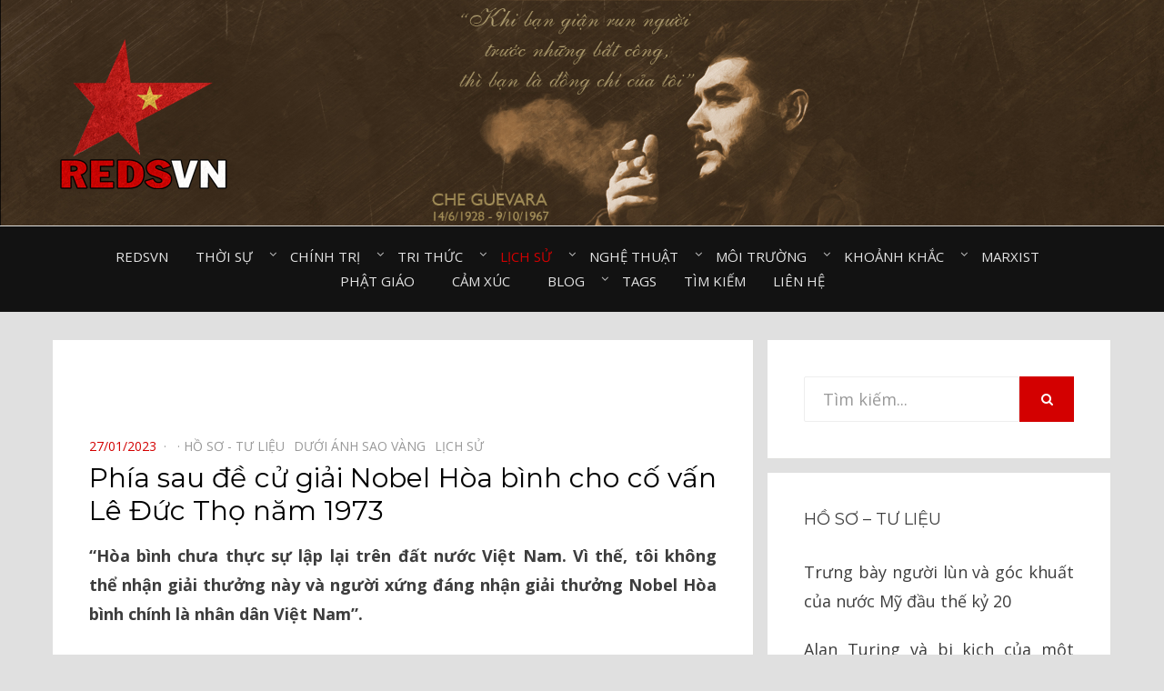

--- FILE ---
content_type: text/html; charset=UTF-8
request_url: http://redsvn.net/phia-sau-de-cu-giai-nobel-hoa-binh-cho-co-van-le-duc-tho-nam-1973/
body_size: 15174
content:
<!DOCTYPE html>
<html lang="en-US" prefix="og: http://ogp.me/ns# fb: http://ogp.me/ns/fb#">
<head>
<meta charset="UTF-8">
<meta name="viewport" content="width=device-width, initial-scale=1.0">
<link rel="profile" href="http://gmpg.org/xfn/11">
<link rel="pingback" href="http://redsvn.net/xmlrpc.php" />

<meta name='robots' content='index, follow, max-image-preview:large, max-snippet:-1, max-video-preview:-1' />
	<style>img:is([sizes="auto" i], [sizes^="auto," i]) { contain-intrinsic-size: 3000px 1500px }</style>
	
	<!-- This site is optimized with the Yoast SEO plugin v24.7 - https://yoast.com/wordpress/plugins/seo/ -->
	<title>Phía sau đề cử giải Nobel Hòa bình cho cố vấn Lê Đức Thọ năm 1973 - Redsvn.net</title>
	<link rel="canonical" href="https://redsvn.net/phia-sau-de-cu-giai-nobel-hoa-binh-cho-co-van-le-duc-tho-nam-1973/" />
	<meta property="og:locale" content="en_US" />
	<meta property="og:type" content="article" />
	<meta property="og:title" content="Phía sau đề cử giải Nobel Hòa bình cho cố vấn Lê Đức Thọ năm 1973 - Redsvn.net" />
	<meta property="og:description" content="“Hòa bình chưa thực sự lập lại trên đất nước Việt Nam. Vì thế, tôi không thể nhận giải thưởng này và người xứng đáng nhận giải thưởng Nobel Hòa bình chính là nhân dân Việt Nam”." />
	<meta property="og:url" content="https://redsvn.net/phia-sau-de-cu-giai-nobel-hoa-binh-cho-co-van-le-duc-tho-nam-1973/" />
	<meta property="og:site_name" content="Redsvn.net" />
	<meta property="article:publisher" content="https://www.facebook.com/Reds.vn" />
	<meta property="article:published_time" content="2023-01-26T23:38:18+00:00" />
	<meta property="og:image" content="http://redsvn.net/wp-content/uploads/2023/01/Le-Duc-Tho.jpg" />
	<meta name="author" content="admin" />
	<meta name="twitter:card" content="summary_large_image" />
	<meta name="twitter:image" content="http://redsvn.net/wp-content/uploads/2023/01/Le-Duc-Tho.jpg" />
	<meta name="twitter:label1" content="Written by" />
	<meta name="twitter:data1" content="admin" />
	<meta name="twitter:label2" content="Est. reading time" />
	<meta name="twitter:data2" content="4 minutes" />
	<script type="application/ld+json" class="yoast-schema-graph">{"@context":"https://schema.org","@graph":[{"@type":"Article","@id":"https://redsvn.net/phia-sau-de-cu-giai-nobel-hoa-binh-cho-co-van-le-duc-tho-nam-1973/#article","isPartOf":{"@id":"https://redsvn.net/phia-sau-de-cu-giai-nobel-hoa-binh-cho-co-van-le-duc-tho-nam-1973/"},"author":{"name":"admin","@id":"http://redsvn.net/#/schema/person/46beac167f1e5fae2b753d98a7d45a02"},"headline":"Phía sau đề cử giải Nobel Hòa bình cho cố vấn Lê Đức Thọ năm 1973","datePublished":"2023-01-26T23:38:18+00:00","mainEntityOfPage":{"@id":"https://redsvn.net/phia-sau-de-cu-giai-nobel-hoa-binh-cho-co-van-le-duc-tho-nam-1973/"},"wordCount":1118,"publisher":{"@id":"http://redsvn.net/#organization"},"image":{"@id":"https://redsvn.net/phia-sau-de-cu-giai-nobel-hoa-binh-cho-co-van-le-duc-tho-nam-1973/#primaryimage"},"thumbnailUrl":"http://redsvn.net/wp-content/uploads/2023/01/Le-Duc-Tho.jpg","keywords":["Hiệp định Paris 1973","Lê Đức Thọ"],"articleSection":["Hồ sơ - Tư liệu⠀","Dưới ánh sao vàng⠀","Lịch sử⠀"],"inLanguage":"en-US"},{"@type":"WebPage","@id":"https://redsvn.net/phia-sau-de-cu-giai-nobel-hoa-binh-cho-co-van-le-duc-tho-nam-1973/","url":"https://redsvn.net/phia-sau-de-cu-giai-nobel-hoa-binh-cho-co-van-le-duc-tho-nam-1973/","name":"Phía sau đề cử giải Nobel Hòa bình cho cố vấn Lê Đức Thọ năm 1973 - Redsvn.net","isPartOf":{"@id":"http://redsvn.net/#website"},"primaryImageOfPage":{"@id":"https://redsvn.net/phia-sau-de-cu-giai-nobel-hoa-binh-cho-co-van-le-duc-tho-nam-1973/#primaryimage"},"image":{"@id":"https://redsvn.net/phia-sau-de-cu-giai-nobel-hoa-binh-cho-co-van-le-duc-tho-nam-1973/#primaryimage"},"thumbnailUrl":"http://redsvn.net/wp-content/uploads/2023/01/Le-Duc-Tho.jpg","datePublished":"2023-01-26T23:38:18+00:00","breadcrumb":{"@id":"https://redsvn.net/phia-sau-de-cu-giai-nobel-hoa-binh-cho-co-van-le-duc-tho-nam-1973/#breadcrumb"},"inLanguage":"en-US","potentialAction":[{"@type":"ReadAction","target":["https://redsvn.net/phia-sau-de-cu-giai-nobel-hoa-binh-cho-co-van-le-duc-tho-nam-1973/"]}]},{"@type":"ImageObject","inLanguage":"en-US","@id":"https://redsvn.net/phia-sau-de-cu-giai-nobel-hoa-binh-cho-co-van-le-duc-tho-nam-1973/#primaryimage","url":"http://redsvn.net/wp-content/uploads/2023/01/Le-Duc-Tho.jpg","contentUrl":"http://redsvn.net/wp-content/uploads/2023/01/Le-Duc-Tho.jpg","caption":"Phía sau đề cử giải Nobel Hòa bình cho cố vấn Lê Đức Thọ năm 1973"},{"@type":"BreadcrumbList","@id":"https://redsvn.net/phia-sau-de-cu-giai-nobel-hoa-binh-cho-co-van-le-duc-tho-nam-1973/#breadcrumb","itemListElement":[{"@type":"ListItem","position":1,"name":"Home","item":"http://redsvn.net/"},{"@type":"ListItem","position":2,"name":"Phía sau đề cử giải Nobel Hòa bình cho cố vấn Lê Đức Thọ năm 1973"}]},{"@type":"WebSite","@id":"http://redsvn.net/#website","url":"http://redsvn.net/","name":"Redsvn.net","description":"Kênh chia sẻ tri thức cộng đồng","publisher":{"@id":"http://redsvn.net/#organization"},"potentialAction":[{"@type":"SearchAction","target":{"@type":"EntryPoint","urlTemplate":"http://redsvn.net/?s={search_term_string}"},"query-input":{"@type":"PropertyValueSpecification","valueRequired":true,"valueName":"search_term_string"}}],"inLanguage":"en-US"},{"@type":"Organization","@id":"http://redsvn.net/#organization","name":"Redsvn.net","url":"http://redsvn.net/","logo":{"@type":"ImageObject","inLanguage":"en-US","@id":"http://redsvn.net/#/schema/logo/image/","url":"http://redsvn.net/wp-content/uploads/2017/10/Redsvn-logo.png","contentUrl":"http://redsvn.net/wp-content/uploads/2017/10/Redsvn-logo.png","width":200,"height":168,"caption":"Redsvn.net"},"image":{"@id":"http://redsvn.net/#/schema/logo/image/"},"sameAs":["https://www.facebook.com/Reds.vn"]},{"@type":"Person","@id":"http://redsvn.net/#/schema/person/46beac167f1e5fae2b753d98a7d45a02","name":"admin"}]}</script>
	<!-- / Yoast SEO plugin. -->


<link rel='dns-prefetch' href='//fonts.googleapis.com' />
<link rel="alternate" type="application/rss+xml" title="Redsvn.net &raquo; Feed" href="http://redsvn.net/feed/" />
<link rel="alternate" type="application/rss+xml" title="Redsvn.net &raquo; Comments Feed" href="http://redsvn.net/comments/feed/" />
<link rel="alternate" type="application/rss+xml" title="Redsvn.net &raquo; Phía sau đề cử giải Nobel Hòa bình cho cố vấn Lê Đức Thọ năm 1973 Comments Feed" href="http://redsvn.net/phia-sau-de-cu-giai-nobel-hoa-binh-cho-co-van-le-duc-tho-nam-1973/feed/" />
<script type="text/javascript">
/* <![CDATA[ */
window._wpemojiSettings = {"baseUrl":"https:\/\/s.w.org\/images\/core\/emoji\/16.0.1\/72x72\/","ext":".png","svgUrl":"https:\/\/s.w.org\/images\/core\/emoji\/16.0.1\/svg\/","svgExt":".svg","source":{"concatemoji":"http:\/\/redsvn.net\/wp-includes\/js\/wp-emoji-release.min.js?ver=6.8.3"}};
/*! This file is auto-generated */
!function(s,n){var o,i,e;function c(e){try{var t={supportTests:e,timestamp:(new Date).valueOf()};sessionStorage.setItem(o,JSON.stringify(t))}catch(e){}}function p(e,t,n){e.clearRect(0,0,e.canvas.width,e.canvas.height),e.fillText(t,0,0);var t=new Uint32Array(e.getImageData(0,0,e.canvas.width,e.canvas.height).data),a=(e.clearRect(0,0,e.canvas.width,e.canvas.height),e.fillText(n,0,0),new Uint32Array(e.getImageData(0,0,e.canvas.width,e.canvas.height).data));return t.every(function(e,t){return e===a[t]})}function u(e,t){e.clearRect(0,0,e.canvas.width,e.canvas.height),e.fillText(t,0,0);for(var n=e.getImageData(16,16,1,1),a=0;a<n.data.length;a++)if(0!==n.data[a])return!1;return!0}function f(e,t,n,a){switch(t){case"flag":return n(e,"\ud83c\udff3\ufe0f\u200d\u26a7\ufe0f","\ud83c\udff3\ufe0f\u200b\u26a7\ufe0f")?!1:!n(e,"\ud83c\udde8\ud83c\uddf6","\ud83c\udde8\u200b\ud83c\uddf6")&&!n(e,"\ud83c\udff4\udb40\udc67\udb40\udc62\udb40\udc65\udb40\udc6e\udb40\udc67\udb40\udc7f","\ud83c\udff4\u200b\udb40\udc67\u200b\udb40\udc62\u200b\udb40\udc65\u200b\udb40\udc6e\u200b\udb40\udc67\u200b\udb40\udc7f");case"emoji":return!a(e,"\ud83e\udedf")}return!1}function g(e,t,n,a){var r="undefined"!=typeof WorkerGlobalScope&&self instanceof WorkerGlobalScope?new OffscreenCanvas(300,150):s.createElement("canvas"),o=r.getContext("2d",{willReadFrequently:!0}),i=(o.textBaseline="top",o.font="600 32px Arial",{});return e.forEach(function(e){i[e]=t(o,e,n,a)}),i}function t(e){var t=s.createElement("script");t.src=e,t.defer=!0,s.head.appendChild(t)}"undefined"!=typeof Promise&&(o="wpEmojiSettingsSupports",i=["flag","emoji"],n.supports={everything:!0,everythingExceptFlag:!0},e=new Promise(function(e){s.addEventListener("DOMContentLoaded",e,{once:!0})}),new Promise(function(t){var n=function(){try{var e=JSON.parse(sessionStorage.getItem(o));if("object"==typeof e&&"number"==typeof e.timestamp&&(new Date).valueOf()<e.timestamp+604800&&"object"==typeof e.supportTests)return e.supportTests}catch(e){}return null}();if(!n){if("undefined"!=typeof Worker&&"undefined"!=typeof OffscreenCanvas&&"undefined"!=typeof URL&&URL.createObjectURL&&"undefined"!=typeof Blob)try{var e="postMessage("+g.toString()+"("+[JSON.stringify(i),f.toString(),p.toString(),u.toString()].join(",")+"));",a=new Blob([e],{type:"text/javascript"}),r=new Worker(URL.createObjectURL(a),{name:"wpTestEmojiSupports"});return void(r.onmessage=function(e){c(n=e.data),r.terminate(),t(n)})}catch(e){}c(n=g(i,f,p,u))}t(n)}).then(function(e){for(var t in e)n.supports[t]=e[t],n.supports.everything=n.supports.everything&&n.supports[t],"flag"!==t&&(n.supports.everythingExceptFlag=n.supports.everythingExceptFlag&&n.supports[t]);n.supports.everythingExceptFlag=n.supports.everythingExceptFlag&&!n.supports.flag,n.DOMReady=!1,n.readyCallback=function(){n.DOMReady=!0}}).then(function(){return e}).then(function(){var e;n.supports.everything||(n.readyCallback(),(e=n.source||{}).concatemoji?t(e.concatemoji):e.wpemoji&&e.twemoji&&(t(e.twemoji),t(e.wpemoji)))}))}((window,document),window._wpemojiSettings);
/* ]]> */
</script>
<style id='wp-emoji-styles-inline-css' type='text/css'>

	img.wp-smiley, img.emoji {
		display: inline !important;
		border: none !important;
		box-shadow: none !important;
		height: 1em !important;
		width: 1em !important;
		margin: 0 0.07em !important;
		vertical-align: -0.1em !important;
		background: none !important;
		padding: 0 !important;
	}
</style>
<link rel='stylesheet' id='wp-block-library-css' href='http://redsvn.net/wp-includes/css/dist/block-library/style.min.css?ver=6.8.3' type='text/css' media='all' />
<style id='classic-theme-styles-inline-css' type='text/css'>
/*! This file is auto-generated */
.wp-block-button__link{color:#fff;background-color:#32373c;border-radius:9999px;box-shadow:none;text-decoration:none;padding:calc(.667em + 2px) calc(1.333em + 2px);font-size:1.125em}.wp-block-file__button{background:#32373c;color:#fff;text-decoration:none}
</style>
<style id='global-styles-inline-css' type='text/css'>
:root{--wp--preset--aspect-ratio--square: 1;--wp--preset--aspect-ratio--4-3: 4/3;--wp--preset--aspect-ratio--3-4: 3/4;--wp--preset--aspect-ratio--3-2: 3/2;--wp--preset--aspect-ratio--2-3: 2/3;--wp--preset--aspect-ratio--16-9: 16/9;--wp--preset--aspect-ratio--9-16: 9/16;--wp--preset--color--black: #000000;--wp--preset--color--cyan-bluish-gray: #abb8c3;--wp--preset--color--white: #ffffff;--wp--preset--color--pale-pink: #f78da7;--wp--preset--color--vivid-red: #cf2e2e;--wp--preset--color--luminous-vivid-orange: #ff6900;--wp--preset--color--luminous-vivid-amber: #fcb900;--wp--preset--color--light-green-cyan: #7bdcb5;--wp--preset--color--vivid-green-cyan: #00d084;--wp--preset--color--pale-cyan-blue: #8ed1fc;--wp--preset--color--vivid-cyan-blue: #0693e3;--wp--preset--color--vivid-purple: #9b51e0;--wp--preset--gradient--vivid-cyan-blue-to-vivid-purple: linear-gradient(135deg,rgba(6,147,227,1) 0%,rgb(155,81,224) 100%);--wp--preset--gradient--light-green-cyan-to-vivid-green-cyan: linear-gradient(135deg,rgb(122,220,180) 0%,rgb(0,208,130) 100%);--wp--preset--gradient--luminous-vivid-amber-to-luminous-vivid-orange: linear-gradient(135deg,rgba(252,185,0,1) 0%,rgba(255,105,0,1) 100%);--wp--preset--gradient--luminous-vivid-orange-to-vivid-red: linear-gradient(135deg,rgba(255,105,0,1) 0%,rgb(207,46,46) 100%);--wp--preset--gradient--very-light-gray-to-cyan-bluish-gray: linear-gradient(135deg,rgb(238,238,238) 0%,rgb(169,184,195) 100%);--wp--preset--gradient--cool-to-warm-spectrum: linear-gradient(135deg,rgb(74,234,220) 0%,rgb(151,120,209) 20%,rgb(207,42,186) 40%,rgb(238,44,130) 60%,rgb(251,105,98) 80%,rgb(254,248,76) 100%);--wp--preset--gradient--blush-light-purple: linear-gradient(135deg,rgb(255,206,236) 0%,rgb(152,150,240) 100%);--wp--preset--gradient--blush-bordeaux: linear-gradient(135deg,rgb(254,205,165) 0%,rgb(254,45,45) 50%,rgb(107,0,62) 100%);--wp--preset--gradient--luminous-dusk: linear-gradient(135deg,rgb(255,203,112) 0%,rgb(199,81,192) 50%,rgb(65,88,208) 100%);--wp--preset--gradient--pale-ocean: linear-gradient(135deg,rgb(255,245,203) 0%,rgb(182,227,212) 50%,rgb(51,167,181) 100%);--wp--preset--gradient--electric-grass: linear-gradient(135deg,rgb(202,248,128) 0%,rgb(113,206,126) 100%);--wp--preset--gradient--midnight: linear-gradient(135deg,rgb(2,3,129) 0%,rgb(40,116,252) 100%);--wp--preset--font-size--small: 13px;--wp--preset--font-size--medium: 20px;--wp--preset--font-size--large: 36px;--wp--preset--font-size--x-large: 42px;--wp--preset--spacing--20: 0.44rem;--wp--preset--spacing--30: 0.67rem;--wp--preset--spacing--40: 1rem;--wp--preset--spacing--50: 1.5rem;--wp--preset--spacing--60: 2.25rem;--wp--preset--spacing--70: 3.38rem;--wp--preset--spacing--80: 5.06rem;--wp--preset--shadow--natural: 6px 6px 9px rgba(0, 0, 0, 0.2);--wp--preset--shadow--deep: 12px 12px 50px rgba(0, 0, 0, 0.4);--wp--preset--shadow--sharp: 6px 6px 0px rgba(0, 0, 0, 0.2);--wp--preset--shadow--outlined: 6px 6px 0px -3px rgba(255, 255, 255, 1), 6px 6px rgba(0, 0, 0, 1);--wp--preset--shadow--crisp: 6px 6px 0px rgba(0, 0, 0, 1);}:where(.is-layout-flex){gap: 0.5em;}:where(.is-layout-grid){gap: 0.5em;}body .is-layout-flex{display: flex;}.is-layout-flex{flex-wrap: wrap;align-items: center;}.is-layout-flex > :is(*, div){margin: 0;}body .is-layout-grid{display: grid;}.is-layout-grid > :is(*, div){margin: 0;}:where(.wp-block-columns.is-layout-flex){gap: 2em;}:where(.wp-block-columns.is-layout-grid){gap: 2em;}:where(.wp-block-post-template.is-layout-flex){gap: 1.25em;}:where(.wp-block-post-template.is-layout-grid){gap: 1.25em;}.has-black-color{color: var(--wp--preset--color--black) !important;}.has-cyan-bluish-gray-color{color: var(--wp--preset--color--cyan-bluish-gray) !important;}.has-white-color{color: var(--wp--preset--color--white) !important;}.has-pale-pink-color{color: var(--wp--preset--color--pale-pink) !important;}.has-vivid-red-color{color: var(--wp--preset--color--vivid-red) !important;}.has-luminous-vivid-orange-color{color: var(--wp--preset--color--luminous-vivid-orange) !important;}.has-luminous-vivid-amber-color{color: var(--wp--preset--color--luminous-vivid-amber) !important;}.has-light-green-cyan-color{color: var(--wp--preset--color--light-green-cyan) !important;}.has-vivid-green-cyan-color{color: var(--wp--preset--color--vivid-green-cyan) !important;}.has-pale-cyan-blue-color{color: var(--wp--preset--color--pale-cyan-blue) !important;}.has-vivid-cyan-blue-color{color: var(--wp--preset--color--vivid-cyan-blue) !important;}.has-vivid-purple-color{color: var(--wp--preset--color--vivid-purple) !important;}.has-black-background-color{background-color: var(--wp--preset--color--black) !important;}.has-cyan-bluish-gray-background-color{background-color: var(--wp--preset--color--cyan-bluish-gray) !important;}.has-white-background-color{background-color: var(--wp--preset--color--white) !important;}.has-pale-pink-background-color{background-color: var(--wp--preset--color--pale-pink) !important;}.has-vivid-red-background-color{background-color: var(--wp--preset--color--vivid-red) !important;}.has-luminous-vivid-orange-background-color{background-color: var(--wp--preset--color--luminous-vivid-orange) !important;}.has-luminous-vivid-amber-background-color{background-color: var(--wp--preset--color--luminous-vivid-amber) !important;}.has-light-green-cyan-background-color{background-color: var(--wp--preset--color--light-green-cyan) !important;}.has-vivid-green-cyan-background-color{background-color: var(--wp--preset--color--vivid-green-cyan) !important;}.has-pale-cyan-blue-background-color{background-color: var(--wp--preset--color--pale-cyan-blue) !important;}.has-vivid-cyan-blue-background-color{background-color: var(--wp--preset--color--vivid-cyan-blue) !important;}.has-vivid-purple-background-color{background-color: var(--wp--preset--color--vivid-purple) !important;}.has-black-border-color{border-color: var(--wp--preset--color--black) !important;}.has-cyan-bluish-gray-border-color{border-color: var(--wp--preset--color--cyan-bluish-gray) !important;}.has-white-border-color{border-color: var(--wp--preset--color--white) !important;}.has-pale-pink-border-color{border-color: var(--wp--preset--color--pale-pink) !important;}.has-vivid-red-border-color{border-color: var(--wp--preset--color--vivid-red) !important;}.has-luminous-vivid-orange-border-color{border-color: var(--wp--preset--color--luminous-vivid-orange) !important;}.has-luminous-vivid-amber-border-color{border-color: var(--wp--preset--color--luminous-vivid-amber) !important;}.has-light-green-cyan-border-color{border-color: var(--wp--preset--color--light-green-cyan) !important;}.has-vivid-green-cyan-border-color{border-color: var(--wp--preset--color--vivid-green-cyan) !important;}.has-pale-cyan-blue-border-color{border-color: var(--wp--preset--color--pale-cyan-blue) !important;}.has-vivid-cyan-blue-border-color{border-color: var(--wp--preset--color--vivid-cyan-blue) !important;}.has-vivid-purple-border-color{border-color: var(--wp--preset--color--vivid-purple) !important;}.has-vivid-cyan-blue-to-vivid-purple-gradient-background{background: var(--wp--preset--gradient--vivid-cyan-blue-to-vivid-purple) !important;}.has-light-green-cyan-to-vivid-green-cyan-gradient-background{background: var(--wp--preset--gradient--light-green-cyan-to-vivid-green-cyan) !important;}.has-luminous-vivid-amber-to-luminous-vivid-orange-gradient-background{background: var(--wp--preset--gradient--luminous-vivid-amber-to-luminous-vivid-orange) !important;}.has-luminous-vivid-orange-to-vivid-red-gradient-background{background: var(--wp--preset--gradient--luminous-vivid-orange-to-vivid-red) !important;}.has-very-light-gray-to-cyan-bluish-gray-gradient-background{background: var(--wp--preset--gradient--very-light-gray-to-cyan-bluish-gray) !important;}.has-cool-to-warm-spectrum-gradient-background{background: var(--wp--preset--gradient--cool-to-warm-spectrum) !important;}.has-blush-light-purple-gradient-background{background: var(--wp--preset--gradient--blush-light-purple) !important;}.has-blush-bordeaux-gradient-background{background: var(--wp--preset--gradient--blush-bordeaux) !important;}.has-luminous-dusk-gradient-background{background: var(--wp--preset--gradient--luminous-dusk) !important;}.has-pale-ocean-gradient-background{background: var(--wp--preset--gradient--pale-ocean) !important;}.has-electric-grass-gradient-background{background: var(--wp--preset--gradient--electric-grass) !important;}.has-midnight-gradient-background{background: var(--wp--preset--gradient--midnight) !important;}.has-small-font-size{font-size: var(--wp--preset--font-size--small) !important;}.has-medium-font-size{font-size: var(--wp--preset--font-size--medium) !important;}.has-large-font-size{font-size: var(--wp--preset--font-size--large) !important;}.has-x-large-font-size{font-size: var(--wp--preset--font-size--x-large) !important;}
:where(.wp-block-post-template.is-layout-flex){gap: 1.25em;}:where(.wp-block-post-template.is-layout-grid){gap: 1.25em;}
:where(.wp-block-columns.is-layout-flex){gap: 2em;}:where(.wp-block-columns.is-layout-grid){gap: 2em;}
:root :where(.wp-block-pullquote){font-size: 1.5em;line-height: 1.6;}
</style>
<link rel='stylesheet' id='dashicons-css' href='http://redsvn.net/wp-includes/css/dashicons.min.css?ver=6.8.3' type='text/css' media='all' />
<link rel='stylesheet' id='post-views-counter-frontend-css' href='http://redsvn.net/wp-content/plugins/post-views-counter/css/frontend.css?ver=1.3.11' type='text/css' media='all' />
<link rel='stylesheet' id='tags-page-css' href='http://redsvn.net/wp-content/plugins/tags-page/css/tags-page.min.css?ver=6.8.3' type='text/css' media='all' />
<link rel='stylesheet' id='bezel-bootstrap-grid-css' href='http://redsvn.net/wp-content/themes/Redsvn/css/bootstrap-grid.css?ver=6.8.3' type='text/css' media='all' />
<link rel='stylesheet' id='font-awesome-css' href='http://redsvn.net/wp-content/themes/Redsvn/css/font-awesome.css?ver=6.8.3' type='text/css' media='all' />
<link rel='stylesheet' id='bezel-fonts-css' href='https://fonts.googleapis.com/css?family=Montserrat%3A400%2C700%7COpen+Sans%3A400%2C400i%2C700%2C700i&#038;subset=latin%2Clatin-ext' type='text/css' media='all' />
<link rel='stylesheet' id='bezel-style-css' href='http://redsvn.net/wp-content/themes/Redsvn/style.css?ver=6.8.3' type='text/css' media='all' />
<script type="text/javascript" src="http://redsvn.net/wp-includes/js/jquery/jquery.min.js?ver=3.7.1" id="jquery-core-js"></script>
<script type="text/javascript" src="http://redsvn.net/wp-includes/js/jquery/jquery-migrate.min.js?ver=3.4.1" id="jquery-migrate-js"></script>
<link rel="https://api.w.org/" href="http://redsvn.net/wp-json/" /><link rel="alternate" title="JSON" type="application/json" href="http://redsvn.net/wp-json/wp/v2/posts/149763" /><link rel="EditURI" type="application/rsd+xml" title="RSD" href="http://redsvn.net/xmlrpc.php?rsd" />
<meta name="generator" content="WordPress 6.8.3" />
<link rel='shortlink' href='http://redsvn.net/?p=149763' />
<link rel="alternate" title="oEmbed (JSON)" type="application/json+oembed" href="http://redsvn.net/wp-json/oembed/1.0/embed?url=http%3A%2F%2Fredsvn.net%2Fphia-sau-de-cu-giai-nobel-hoa-binh-cho-co-van-le-duc-tho-nam-1973%2F" />
<link rel="alternate" title="oEmbed (XML)" type="text/xml+oembed" href="http://redsvn.net/wp-json/oembed/1.0/embed?url=http%3A%2F%2Fredsvn.net%2Fphia-sau-de-cu-giai-nobel-hoa-binh-cho-co-van-le-duc-tho-nam-1973%2F&#038;format=xml" />
<style>
		#category-posts-29-internal ul {padding: 0;}
#category-posts-29-internal .cat-post-item img {max-width: initial; max-height: initial; margin: initial;}
#category-posts-29-internal .cat-post-author {margin-bottom: 0;}
#category-posts-29-internal .cat-post-thumbnail {margin: 5px 10px 5px 0;}
#category-posts-29-internal .cat-post-item:before {content: ""; clear: both;}
#category-posts-29-internal .cat-post-excerpt-more {display: inline-block;}
#category-posts-29-internal .cat-post-item {list-style: none; margin: 3px 0 10px; padding: 3px 0;}
#category-posts-29-internal .cat-post-current .cat-post-title {font-weight: bold; text-transform: uppercase;}
#category-posts-29-internal [class*=cat-post-tax] {font-size: 0.85em;}
#category-posts-29-internal [class*=cat-post-tax] * {display:inline-block;}
#category-posts-29-internal .cat-post-item:after {content: ""; display: table;	clear: both;}
#category-posts-29-internal .cat-post-item .cat-post-title {overflow: hidden;text-overflow: ellipsis;white-space: initial;display: -webkit-box;-webkit-line-clamp: 2;-webkit-box-orient: vertical;padding-bottom: 0 !important;}
#category-posts-29-internal .cat-post-item:after {content: ""; display: table;	clear: both;}
#category-posts-29-internal .cat-post-thumbnail {display:block; float:left; margin:5px 10px 5px 0;}
#category-posts-29-internal .cat-post-crop {overflow:hidden;display:block;}
#category-posts-29-internal p {margin:5px 0 0 0}
#category-posts-29-internal li > div {margin:5px 0 0 0; clear:both;}
#category-posts-29-internal .dashicons {vertical-align:middle;}
#category-posts-30-internal ul {padding: 0;}
#category-posts-30-internal .cat-post-item img {max-width: initial; max-height: initial; margin: initial;}
#category-posts-30-internal .cat-post-author {margin-bottom: 0;}
#category-posts-30-internal .cat-post-thumbnail {margin: 5px 10px 5px 0;}
#category-posts-30-internal .cat-post-item:before {content: ""; clear: both;}
#category-posts-30-internal .cat-post-excerpt-more {display: inline-block;}
#category-posts-30-internal .cat-post-item {list-style: none; margin: 3px 0 10px; padding: 3px 0;}
#category-posts-30-internal .cat-post-current .cat-post-title {font-weight: bold; text-transform: uppercase;}
#category-posts-30-internal [class*=cat-post-tax] {font-size: 0.85em;}
#category-posts-30-internal [class*=cat-post-tax] * {display:inline-block;}
#category-posts-30-internal .cat-post-item:after {content: ""; display: table;	clear: both;}
#category-posts-30-internal .cat-post-item .cat-post-title {overflow: hidden;text-overflow: ellipsis;white-space: initial;display: -webkit-box;-webkit-line-clamp: 2;-webkit-box-orient: vertical;padding-bottom: 0 !important;}
#category-posts-30-internal .cat-post-item:after {content: ""; display: table;	clear: both;}
#category-posts-30-internal .cat-post-thumbnail {display:block; float:left; margin:5px 10px 5px 0;}
#category-posts-30-internal .cat-post-crop {overflow:hidden;display:block;}
#category-posts-30-internal p {margin:5px 0 0 0}
#category-posts-30-internal li > div {margin:5px 0 0 0; clear:both;}
#category-posts-30-internal .dashicons {vertical-align:middle;}
#category-posts-31-internal ul {padding: 0;}
#category-posts-31-internal .cat-post-item img {max-width: initial; max-height: initial; margin: initial;}
#category-posts-31-internal .cat-post-author {margin-bottom: 0;}
#category-posts-31-internal .cat-post-thumbnail {margin: 5px 10px 5px 0;}
#category-posts-31-internal .cat-post-item:before {content: ""; clear: both;}
#category-posts-31-internal .cat-post-excerpt-more {display: inline-block;}
#category-posts-31-internal .cat-post-item {list-style: none; margin: 3px 0 10px; padding: 3px 0;}
#category-posts-31-internal .cat-post-current .cat-post-title {font-weight: bold; text-transform: uppercase;}
#category-posts-31-internal [class*=cat-post-tax] {font-size: 0.85em;}
#category-posts-31-internal [class*=cat-post-tax] * {display:inline-block;}
#category-posts-31-internal .cat-post-item:after {content: ""; display: table;	clear: both;}
#category-posts-31-internal .cat-post-item .cat-post-title {overflow: hidden;text-overflow: ellipsis;white-space: initial;display: -webkit-box;-webkit-line-clamp: 2;-webkit-box-orient: vertical;padding-bottom: 0 !important;}
#category-posts-31-internal .cat-post-item:after {content: ""; display: table;	clear: both;}
#category-posts-31-internal .cat-post-thumbnail {display:block; float:left; margin:5px 10px 5px 0;}
#category-posts-31-internal .cat-post-crop {overflow:hidden;display:block;}
#category-posts-31-internal p {margin:5px 0 0 0}
#category-posts-31-internal li > div {margin:5px 0 0 0; clear:both;}
#category-posts-31-internal .dashicons {vertical-align:middle;}
#category-posts-32-internal ul {padding: 0;}
#category-posts-32-internal .cat-post-item img {max-width: initial; max-height: initial; margin: initial;}
#category-posts-32-internal .cat-post-author {margin-bottom: 0;}
#category-posts-32-internal .cat-post-thumbnail {margin: 5px 10px 5px 0;}
#category-posts-32-internal .cat-post-item:before {content: ""; clear: both;}
#category-posts-32-internal .cat-post-excerpt-more {display: inline-block;}
#category-posts-32-internal .cat-post-item {list-style: none; margin: 3px 0 10px; padding: 3px 0;}
#category-posts-32-internal .cat-post-current .cat-post-title {font-weight: bold; text-transform: uppercase;}
#category-posts-32-internal [class*=cat-post-tax] {font-size: 0.85em;}
#category-posts-32-internal [class*=cat-post-tax] * {display:inline-block;}
#category-posts-32-internal .cat-post-item:after {content: ""; display: table;	clear: both;}
#category-posts-32-internal .cat-post-item .cat-post-title {overflow: hidden;text-overflow: ellipsis;white-space: initial;display: -webkit-box;-webkit-line-clamp: 2;-webkit-box-orient: vertical;padding-bottom: 0 !important;}
#category-posts-32-internal .cat-post-item:after {content: ""; display: table;	clear: both;}
#category-posts-32-internal .cat-post-thumbnail {display:block; float:left; margin:5px 10px 5px 0;}
#category-posts-32-internal .cat-post-crop {overflow:hidden;display:block;}
#category-posts-32-internal p {margin:5px 0 0 0}
#category-posts-32-internal li > div {margin:5px 0 0 0; clear:both;}
#category-posts-32-internal .dashicons {vertical-align:middle;}
#category-posts-33-internal ul {padding: 0;}
#category-posts-33-internal .cat-post-item img {max-width: initial; max-height: initial; margin: initial;}
#category-posts-33-internal .cat-post-author {margin-bottom: 0;}
#category-posts-33-internal .cat-post-thumbnail {margin: 5px 10px 5px 0;}
#category-posts-33-internal .cat-post-item:before {content: ""; clear: both;}
#category-posts-33-internal .cat-post-excerpt-more {display: inline-block;}
#category-posts-33-internal .cat-post-item {list-style: none; margin: 3px 0 10px; padding: 3px 0;}
#category-posts-33-internal .cat-post-current .cat-post-title {font-weight: bold; text-transform: uppercase;}
#category-posts-33-internal [class*=cat-post-tax] {font-size: 0.85em;}
#category-posts-33-internal [class*=cat-post-tax] * {display:inline-block;}
#category-posts-33-internal .cat-post-item:after {content: ""; display: table;	clear: both;}
#category-posts-33-internal .cat-post-item .cat-post-title {overflow: hidden;text-overflow: ellipsis;white-space: initial;display: -webkit-box;-webkit-line-clamp: 2;-webkit-box-orient: vertical;padding-bottom: 0 !important;}
#category-posts-33-internal .cat-post-item:after {content: ""; display: table;	clear: both;}
#category-posts-33-internal .cat-post-thumbnail {display:block; float:left; margin:5px 10px 5px 0;}
#category-posts-33-internal .cat-post-crop {overflow:hidden;display:block;}
#category-posts-33-internal p {margin:5px 0 0 0}
#category-posts-33-internal li > div {margin:5px 0 0 0; clear:both;}
#category-posts-33-internal .dashicons {vertical-align:middle;}
</style>
		<!-- Global Site Tag (gtag.js) - Google Analytics -->
<script async src="https://www.googletagmanager.com/gtag/js?id=UA-105725201-1"></script>
<script>
  window.dataLayer = window.dataLayer || [];
  function gtag(){dataLayer.push(arguments)};
  gtag('js', new Date());

  gtag('config', 'UA-105725201-1');
</script><link rel="preconnect" href="https://cdnjs.cloudflare.com">
		<style type="text/css">
		.site-header {
			background-image: url(http://redsvn.net/wp-content/uploads/2024/06/Che-Guevara3.jpg);
			background-repeat: no-repeat;
			background-position: top center;
			-webkit-background-size: cover;
			   -moz-background-size: cover;
			     -o-background-size: cover;
			        background-size: cover;
		}
	</style>
	
		<style type="text/css">
			.site-title,
		.site-description {
			clip: rect(1px, 1px, 1px, 1px);
			position: absolute;
		}
		</style>


		<style>
			#wp-admin-bar-pvc-post-views .pvc-graph-container { padding-top: 6px; padding-bottom: 6px; position: relative; display: block; height: 100%; box-sizing: border-box; }
			#wp-admin-bar-pvc-post-views .pvc-line-graph {
				display: inline-block;
				width: 1px;
				margin-right: 1px;
				background-color: #ccc;
				vertical-align: baseline;
			}
			#wp-admin-bar-pvc-post-views .pvc-line-graph:hover { background-color: #eee; }
			#wp-admin-bar-pvc-post-views .pvc-line-graph-0 { height: 1% }
			#wp-admin-bar-pvc-post-views .pvc-line-graph-1 { height: 5% }
			#wp-admin-bar-pvc-post-views .pvc-line-graph-2 { height: 10% }
			#wp-admin-bar-pvc-post-views .pvc-line-graph-3 { height: 15% }
			#wp-admin-bar-pvc-post-views .pvc-line-graph-4 { height: 20% }
			#wp-admin-bar-pvc-post-views .pvc-line-graph-5 { height: 25% }
			#wp-admin-bar-pvc-post-views .pvc-line-graph-6 { height: 30% }
			#wp-admin-bar-pvc-post-views .pvc-line-graph-7 { height: 35% }
			#wp-admin-bar-pvc-post-views .pvc-line-graph-8 { height: 40% }
			#wp-admin-bar-pvc-post-views .pvc-line-graph-9 { height: 45% }
			#wp-admin-bar-pvc-post-views .pvc-line-graph-10 { height: 50% }
			#wp-admin-bar-pvc-post-views .pvc-line-graph-11 { height: 55% }
			#wp-admin-bar-pvc-post-views .pvc-line-graph-12 { height: 60% }
			#wp-admin-bar-pvc-post-views .pvc-line-graph-13 { height: 65% }
			#wp-admin-bar-pvc-post-views .pvc-line-graph-14 { height: 70% }
			#wp-admin-bar-pvc-post-views .pvc-line-graph-15 { height: 75% }
			#wp-admin-bar-pvc-post-views .pvc-line-graph-16 { height: 80% }
			#wp-admin-bar-pvc-post-views .pvc-line-graph-17 { height: 85% }
			#wp-admin-bar-pvc-post-views .pvc-line-graph-18 { height: 90% }
			#wp-admin-bar-pvc-post-views .pvc-line-graph-19 { height: 95% }
			#wp-admin-bar-pvc-post-views .pvc-line-graph-20 { height: 100% }
		</style><link rel="icon" href="http://redsvn.net/wp-content/uploads/2022/02/Redsvn-favicon.jpg" sizes="32x32" />
<link rel="icon" href="http://redsvn.net/wp-content/uploads/2022/02/Redsvn-favicon.jpg" sizes="192x192" />
<link rel="apple-touch-icon" href="http://redsvn.net/wp-content/uploads/2022/02/Redsvn-favicon.jpg" />
<meta name="msapplication-TileImage" content="http://redsvn.net/wp-content/uploads/2022/02/Redsvn-favicon.jpg" />

<!-- START - Open Graph and Twitter Card Tags 3.1.2 -->
 <!-- Facebook Open Graph -->
  <meta property="og:title" content="Phía sau đề cử giải Nobel Hòa bình cho cố vấn Lê Đức Thọ năm 1973 - Redsvn.net"/>
  <meta property="og:url" content="https://redsvn.net/phia-sau-de-cu-giai-nobel-hoa-binh-cho-co-van-le-duc-tho-nam-1973/"/>
  <meta property="og:description" content="“Hòa bình chưa thực sự lập lại trên đất nước Việt Nam. Vì thế, tôi không thể nhận giải thưởng này và người xứng đáng nhận giải thưởng Nobel Hòa bình chính là nhân dân Việt Nam”."/>
  <meta property="og:image" content="http://redsvn.net/wp-content/uploads/2023/01/Le-Duc-Tho.jpg"/>
  <meta property="og:image:url" content="http://redsvn.net/wp-content/uploads/2023/01/Le-Duc-Tho.jpg"/>
 <!-- Google+ / Schema.org -->
  <meta itemprop="name" content="Phía sau đề cử giải Nobel Hòa bình cho cố vấn Lê Đức Thọ năm 1973 - Redsvn.net"/>
  <meta itemprop="headline" content="Phía sau đề cử giải Nobel Hòa bình cho cố vấn Lê Đức Thọ năm 1973 - Redsvn.net"/>
  <meta itemprop="description" content="“Hòa bình chưa thực sự lập lại trên đất nước Việt Nam. Vì thế, tôi không thể nhận giải thưởng này và người xứng đáng nhận giải thưởng Nobel Hòa bình chính là nhân dân Việt Nam”."/>
  <meta itemprop="image" content="http://redsvn.net/wp-content/uploads/2023/01/Le-Duc-Tho.jpg"/>
  <meta itemprop="datePublished" content="2023-01-27"/>
  <meta itemprop="dateModified" content="2023-01-26T21:28:53+07:00" />
  <meta itemprop="author" content="admin"/>
  <!--<meta itemprop="publisher" content="Redsvn.net"/>--> <!-- To solve: The attribute publisher.itemtype has an invalid value -->
 <!-- Twitter Cards -->
  <meta name="twitter:title" content="Phía sau đề cử giải Nobel Hòa bình cho cố vấn Lê Đức Thọ năm 1973 - Redsvn.net"/>
  <meta name="twitter:url" content="https://redsvn.net/phia-sau-de-cu-giai-nobel-hoa-binh-cho-co-van-le-duc-tho-nam-1973/"/>
  <meta name="twitter:description" content="“Hòa bình chưa thực sự lập lại trên đất nước Việt Nam. Vì thế, tôi không thể nhận giải thưởng này và người xứng đáng nhận giải thưởng Nobel Hòa bình chính là nhân dân Việt Nam”."/>
  <meta name="twitter:image" content="http://redsvn.net/wp-content/uploads/2023/01/Le-Duc-Tho.jpg"/>
  <meta name="twitter:card" content="summary_large_image"/>
 <!-- SEO -->
 <!-- Misc. tags -->
 <!-- is_singular | yoast_seo -->
<!-- END - Open Graph and Twitter Card Tags 3.1.2 -->
	
<script async src="https://pagead2.googlesyndication.com/pagead/js/adsbygoogle.js?client=ca-pub-6261406515170411"
     crossorigin="anonymous"></script>
</head>
<body class="wp-singular post-template-default single single-post postid-149763 single-format-standard wp-custom-logo wp-theme-Redsvn has-custom-header has-right-sidebar">
<div id="page" class="site-wrapper site">

	<header id="masthead" class="site-header">
		<div class="container">
			<div class="row">
				<div class="col-xxl-12">

					<div class="site-header-inside">

						<div class="site-branding-wrapper">
							<div class="site-logo-wrapper"><a href="http://redsvn.net/" class="custom-logo-link" rel="home"><img width="200" height="168" src="http://redsvn.net/wp-content/uploads/2017/10/Redsvn-logo.png" class="custom-logo" alt="Redsvn.net" decoding="async" /></a></div>
							<div class="site-branding">
								<input type="hidden" name="site_title" value="" />
																<h3 class="site-description">Kênh chia sẻ tri thức cộng đồng</h3>
															</div>
						</div><!-- .site-branding-wrapper -->

						<div class="toggle-menu-wrapper">
							<a href="#main-navigation-responsive" title="Menu" class="toggle-menu-control">
								<span class="screen-reader-text">Menu</span>
							</a>
						</div>

					</div><!-- .site-header-inside -->

				</div><!-- .col-xxl-12 -->
			</div><!-- .row -->
		</div><!-- .container -->
	</header><!-- #masthead -->

	<nav id="site-navigation" class="main-navigation">
		<div class="container">
			<div class="row">
				<div class="col-xxl-12">

					<div class="main-navigation-inside">

						<a class="skip-link screen-reader-text" href="#content">Skip to content</a>

						<div class="site-primary-menu"><ul id="menu-primary-menu" class="primary-menu sf-menu"><li id="menu-item-447" class="menu-item menu-item-type-custom menu-item-object-custom menu-item-home menu-item-447"><a href="http://redsvn.net">Redsvn</a></li>
<li id="menu-item-388" class="menu-item menu-item-type-taxonomy menu-item-object-category menu-item-has-children menu-item-388"><a href="http://redsvn.net/category/thoi-su/">Thời sự⠀</a>
<ul class="sub-menu">
	<li id="menu-item-398" class="menu-item menu-item-type-taxonomy menu-item-object-category menu-item-398"><a href="http://redsvn.net/category/thoi-su/thoi-su-viet-nam/">Thời sự Việt Nam⠀</a></li>
	<li id="menu-item-397" class="menu-item menu-item-type-taxonomy menu-item-object-category menu-item-397"><a href="http://redsvn.net/category/thoi-su/thoi-su-quoc-te/">Thời sự quốc tế⠀</a></li>
	<li id="menu-item-399" class="menu-item menu-item-type-taxonomy menu-item-object-category menu-item-399"><a href="http://redsvn.net/category/thoi-su/tinh-hinh-bien-dao/">Tình hình biển đảo⠀</a></li>
	<li id="menu-item-395" class="menu-item menu-item-type-taxonomy menu-item-object-category menu-item-395"><a href="http://redsvn.net/category/thoi-su/mang-truyen-thong/">Mạng &#8211; Truyền thông</a></li>
	<li id="menu-item-396" class="menu-item menu-item-type-taxonomy menu-item-object-category menu-item-396"><a href="http://redsvn.net/category/thoi-su/quan-su/">Quân sự⠀</a></li>
</ul>
</li>
<li id="menu-item-400" class="menu-item menu-item-type-taxonomy menu-item-object-category menu-item-has-children menu-item-400"><a href="http://redsvn.net/category/chinh-tri/">Chính trị⠀</a>
<ul class="sub-menu">
	<li id="menu-item-403" class="menu-item menu-item-type-taxonomy menu-item-object-category menu-item-403"><a href="http://redsvn.net/category/chinh-tri/dan-chu-phap-quyen/">Dân chủ &#8211; Pháp quyền⠀</a></li>
	<li id="menu-item-402" class="menu-item menu-item-type-taxonomy menu-item-object-category menu-item-402"><a href="http://redsvn.net/category/chinh-tri/chu-quyen-viet-nam/">Chủ quyền Việt Nam⠀</a></li>
	<li id="menu-item-404" class="menu-item menu-item-type-taxonomy menu-item-object-category menu-item-404"><a href="http://redsvn.net/category/chinh-tri/dia-chinh-tri/">Địa chính trị⠀</a></li>
	<li id="menu-item-401" class="menu-item menu-item-type-taxonomy menu-item-object-category menu-item-401"><a href="http://redsvn.net/category/chinh-tri/an-ninh-chinh-tri/">An ninh chính trị⠀</a></li>
	<li id="menu-item-405" class="menu-item menu-item-type-taxonomy menu-item-object-category menu-item-405"><a href="http://redsvn.net/category/chinh-tri/hinh-thai-kinh-te-xa-hoi/">Hình thái kinh tế &#8211; xã hội⠀</a></li>
</ul>
</li>
<li id="menu-item-406" class="menu-item menu-item-type-taxonomy menu-item-object-category menu-item-has-children menu-item-406"><a href="http://redsvn.net/category/tri-thuc/">Tri thức⠀</a>
<ul class="sub-menu">
	<li id="menu-item-411" class="menu-item menu-item-type-taxonomy menu-item-object-category menu-item-411"><a href="http://redsvn.net/category/tri-thuc/van-hoa-giao-duc/">Văn hóa &#8211; Giáo dục⠀</a></li>
	<li id="menu-item-410" class="menu-item menu-item-type-taxonomy menu-item-object-category menu-item-410"><a href="http://redsvn.net/category/tri-thuc/triet-hoc-tu-tuong/">Triết học &#8211; Tư tưởng⠀</a></li>
	<li id="menu-item-408" class="menu-item menu-item-type-taxonomy menu-item-object-category menu-item-408"><a href="http://redsvn.net/category/tri-thuc/tam-ly-xa-hoi/">Tâm lý &#8211; Xã hội⠀</a></li>
	<li id="menu-item-407" class="menu-item menu-item-type-taxonomy menu-item-object-category menu-item-407"><a href="http://redsvn.net/category/tri-thuc/kinh-te-thi-truong/">Kinh tế &#8211; Thị trường⠀</a></li>
	<li id="menu-item-409" class="menu-item menu-item-type-taxonomy menu-item-object-category menu-item-409"><a href="http://redsvn.net/category/tri-thuc/ton-giao-tam-linh/">Tôn giáo &#8211; Tâm linh⠀</a></li>
</ul>
</li>
<li id="menu-item-412" class="menu-item menu-item-type-taxonomy menu-item-object-category current-post-ancestor current-menu-parent current-post-parent menu-item-has-children menu-item-412"><a href="http://redsvn.net/category/lich-su/">Lịch sử⠀</a>
<ul class="sub-menu">
	<li id="menu-item-417" class="menu-item menu-item-type-taxonomy menu-item-object-category current-post-ancestor current-menu-parent current-post-parent menu-item-417"><a href="http://redsvn.net/category/lich-su/ho-so-tu-lieu/">Hồ sơ &#8211; Tư liệu⠀</a></li>
	<li id="menu-item-413" class="menu-item menu-item-type-taxonomy menu-item-object-category menu-item-413"><a href="http://redsvn.net/category/lich-su/am-vang-su-viet/">Âm vang sử Việt⠀</a></li>
	<li id="menu-item-415" class="menu-item menu-item-type-taxonomy menu-item-object-category current-post-ancestor current-menu-parent current-post-parent menu-item-415"><a href="http://redsvn.net/category/lich-su/duoi-sanh-sao-vang/">Dưới ánh sao vàng⠀</a></li>
	<li id="menu-item-414" class="menu-item menu-item-type-taxonomy menu-item-object-category menu-item-414"><a href="http://redsvn.net/category/lich-su/bien-dao-viet-nam/">Biển đảo Việt Nam⠀</a></li>
	<li id="menu-item-416" class="menu-item menu-item-type-taxonomy menu-item-object-category menu-item-416"><a href="http://redsvn.net/category/lich-su/giai-phong-con-nguoi/">Giải phóng con người⠀</a></li>
</ul>
</li>
<li id="menu-item-419" class="menu-item menu-item-type-taxonomy menu-item-object-category menu-item-has-children menu-item-419"><a href="http://redsvn.net/category/nghe-thuat/">Nghệ thuật⠀</a>
<ul class="sub-menu">
	<li id="menu-item-423" class="menu-item menu-item-type-taxonomy menu-item-object-category menu-item-423"><a href="http://redsvn.net/category/nghe-thuat/toan-canh/">Toàn cảnh⠀</a></li>
	<li id="menu-item-420" class="menu-item menu-item-type-taxonomy menu-item-object-category menu-item-420"><a href="http://redsvn.net/category/nghe-thuat/am-nhac/">Âm nhạc⠀</a></li>
	<li id="menu-item-418" class="menu-item menu-item-type-taxonomy menu-item-object-category menu-item-418"><a href="http://redsvn.net/category/nghe-thuat/van-hoc/">Văn học⠀</a></li>
	<li id="menu-item-421" class="menu-item menu-item-type-taxonomy menu-item-object-category menu-item-421"><a href="http://redsvn.net/category/nghe-thuat/my-thuat-tao-hinh/">Mỹ thuật &#8211; Tạo hình⠀</a></li>
	<li id="menu-item-422" class="menu-item menu-item-type-taxonomy menu-item-object-category menu-item-422"><a href="http://redsvn.net/category/nghe-thuat/san-khau-dien-anh/">Sân khấu &#8211; Điện ảnh⠀</a></li>
</ul>
</li>
<li id="menu-item-424" class="menu-item menu-item-type-taxonomy menu-item-object-category menu-item-has-children menu-item-424"><a href="http://redsvn.net/category/moi-truong/">Môi trường⠀</a>
<ul class="sub-menu">
	<li id="menu-item-427" class="menu-item menu-item-type-taxonomy menu-item-object-category menu-item-427"><a href="http://redsvn.net/category/moi-truong/buc-tranh-moi-truong/">Bức tranh môi trường⠀</a></li>
	<li id="menu-item-428" class="menu-item menu-item-type-taxonomy menu-item-object-category menu-item-428"><a href="http://redsvn.net/category/moi-truong/phat-trien-ben-vung/">Phát triển bền vững⠀</a></li>
	<li id="menu-item-425" class="menu-item menu-item-type-taxonomy menu-item-object-category menu-item-425"><a href="http://redsvn.net/category/moi-truong/bao-ton/">Bảo tồn⠀</a></li>
	<li id="menu-item-426" class="menu-item menu-item-type-taxonomy menu-item-object-category menu-item-426"><a href="http://redsvn.net/category/moi-truong/bien-doi-khi-hau/">Biến đổi khí hậu⠀</a></li>
	<li id="menu-item-429" class="menu-item menu-item-type-taxonomy menu-item-object-category menu-item-429"><a href="http://redsvn.net/category/moi-truong/song-xanh/">Sống xanh⠀</a></li>
</ul>
</li>
<li id="menu-item-430" class="menu-item menu-item-type-taxonomy menu-item-object-category menu-item-has-children menu-item-430"><a href="http://redsvn.net/category/khoanh-khac/">Khoảnh khắc⠀</a>
<ul class="sub-menu">
	<li id="menu-item-434" class="menu-item menu-item-type-taxonomy menu-item-object-category menu-item-434"><a href="http://redsvn.net/category/khoanh-khac/thoi-su-qua-anh/">Thời sự qua ảnh⠀</a></li>
	<li id="menu-item-433" class="menu-item menu-item-type-taxonomy menu-item-object-category menu-item-433"><a href="http://redsvn.net/category/khoanh-khac/hinh-anh-lich-su/">Hình ảnh lịch sử⠀</a></li>
	<li id="menu-item-432" class="menu-item menu-item-type-taxonomy menu-item-object-category menu-item-432"><a href="http://redsvn.net/category/khoanh-khac/dat-viet-nguoi-viet/">Đất Việt &#8211; Người Việt⠀</a></li>
	<li id="menu-item-431" class="menu-item menu-item-type-taxonomy menu-item-object-category menu-item-431"><a href="http://redsvn.net/category/khoanh-khac/cuoc-song-muon-mau/">Cuộc sống muôn màu⠀</a></li>
	<li id="menu-item-435" class="menu-item menu-item-type-taxonomy menu-item-object-category menu-item-435"><a href="http://redsvn.net/category/khoanh-khac/thu-gian/">Thư giãn⠀</a></li>
</ul>
</li>
<li id="menu-item-5080" class="menu-item menu-item-type-taxonomy menu-item-object-category menu-item-5080"><a href="http://redsvn.net/category/marxist/">Marxist⠀</a></li>
<li id="menu-item-438" class="menu-item menu-item-type-taxonomy menu-item-object-category menu-item-438"><a href="http://redsvn.net/category/phat-giao/">Phật giáo⠀</a></li>
<li id="menu-item-437" class="menu-item menu-item-type-taxonomy menu-item-object-category menu-item-437"><a href="http://redsvn.net/category/cam-xuc/">Cảm xúc⠀</a></li>
<li id="menu-item-436" class="menu-item menu-item-type-taxonomy menu-item-object-category menu-item-has-children menu-item-436"><a href="http://redsvn.net/category/blog/">Blog⠀</a>
<ul class="sub-menu">
	<li id="menu-item-1348" class="menu-item menu-item-type-taxonomy menu-item-object-category menu-item-1348"><a href="http://redsvn.net/category/blog/doi-thuong/">Đời thường⠀</a></li>
	<li id="menu-item-1349" class="menu-item menu-item-type-taxonomy menu-item-object-category menu-item-1349"><a href="http://redsvn.net/category/blog/ve-nguoi-linh/">Về người lính⠀</a></li>
	<li id="menu-item-1350" class="menu-item menu-item-type-taxonomy menu-item-object-category menu-item-1350"><a href="http://redsvn.net/category/blog/suy-ngam/">Suy ngẫm⠀</a></li>
	<li id="menu-item-1351" class="menu-item menu-item-type-taxonomy menu-item-object-category menu-item-1351"><a href="http://redsvn.net/category/blog/tinh-yeu/">Tình yêu⠀</a></li>
	<li id="menu-item-1352" class="menu-item menu-item-type-taxonomy menu-item-object-category menu-item-1352"><a href="http://redsvn.net/category/blog/lang/">Lặng⠀</a></li>
</ul>
</li>
<li id="menu-item-1888" class="menu-item menu-item-type-post_type menu-item-object-page menu-item-1888"><a href="http://redsvn.net/tags/">Tags</a></li>
<li id="menu-item-1884" class="menu-item menu-item-type-post_type menu-item-object-page menu-item-1884"><a href="http://redsvn.net/tim-kiem/">Tìm kiếm</a></li>
<li id="menu-item-1887" class="menu-item menu-item-type-post_type menu-item-object-page menu-item-1887"><a href="http://redsvn.net/lien-he/">Liên hệ</a></li>
</ul></div>
					</div><!-- .main-navigation-inside -->

				</div><!-- .col-xxl-12 -->
			</div><!-- .row -->
		</div><!-- .container -->
	</nav><!-- .main-navigation -->

	<div id="content" class="site-content">


	<div class="container">
		<div class="row">



			<div id="primary" class="content-area col-12 col-sm-12 col-md-12 col-lg-8 col-xl-8 col-xxl-8">
				<main id="main" class="site-main">


					<div id="post-wrapper" class="post-wrapper post-wrapper-single">



					


					

						
<article id="post-149763" class="post-149763 post type-post status-publish format-standard has-post-thumbnail hentry category-ho-so-tu-lieu category-duoi-sanh-sao-vang category-lich-su tag-hiep-dinh-paris-1973 tag-le-duc-tho">
	<div class="post-content-wrapper post-content-wrapper-single">
		<div class="entry-data-wrapper entry-data-wrapper-single">

<div id="fb-root"></div>
<script>(function(d, s, id) {
  var js, fjs = d.getElementsByTagName(s)[0];
  if (d.getElementById(id)) return;
  js = d.createElement(s); js.id = id;
  js.src = "//connect.facebook.net/vi_VN/sdk.js#xfbml=1&version=v2.10";
  fjs.parentNode.insertBefore(js, fjs);
}(document, 'script', 'facebook-jssdk'));</script>

<div class="fb-page" data-href="https://www.facebook.com/Redsvn/" data-tabs="timeline" data-width="500" data-height="100" data-small-header="false" data-adapt-container-width="true" data-hide-cover="false" data-

show-facepile="false"><blockquote cite="https://www.facebook.com/Redsvn/" class="fb-xfbml-parse-ignore"><a href="https://www.facebook.com/Redsvn/">Redsvn</a></blockquote></div>

<br>⠀
			<div class="entry-header-wrapper">
				<div class="entry-meta entry-meta-header-before">
					<ul>
						<li><span class="posted-on"><span class="screen-reader-text">Posted on</span><a href="http://redsvn.net/phia-sau-de-cu-giai-nobel-hoa-binh-cho-co-van-le-duc-tho-nam-1973/" rel="bookmark"> <time class="entry-date published" datetime="2023-01-27T06:38:18+07:00">27/01/2023</time><time class="updated" datetime="2023-01-26T21:28:53+07:00">26/01/2023</time></a></span></li>
						<li><span class="byline"> </span></li>
						<li><a href="http://redsvn.net/category/lich-su/ho-so-tu-lieu/" rel="category tag">Hồ sơ - Tư liệu⠀</a><a href="http://redsvn.net/category/lich-su/duoi-sanh-sao-vang/" rel="category tag">Dưới ánh sao vàng⠀</a><a href="http://redsvn.net/category/lich-su/" rel="category tag">Lịch sử⠀</a></li>
					</ul>
				</div><!-- .entry-meta -->

				<header class="entry-header">
					<h1 class="entry-title">Phía sau đề cử giải Nobel Hòa bình cho cố vấn Lê Đức Thọ năm 1973</h1>				</header><!-- .entry-header -->
			</div><!-- .entry-header-wrapper -->

			<div class="entry-content">
				<p style="text-align: justify;"><strong>“Hòa bình chưa thực sự lập lại trên đất nước Việt Nam. Vì thế, tôi không thể nhận giải thưởng này và người xứng đáng nhận giải thưởng Nobel Hòa bình chính là nhân dân Việt Nam”.</strong></p>
<p style="text-align: justify;"><img fifu-featured="1" decoding="async" src="http://redsvn.net/wp-content/uploads/2023/01/Le-Duc-Tho.jpg" /></p>
<p style="text-align: justify;">Tờ <em>Guardian</em> dẫn lại một bức thư đề cử của học giả người Na Uy John Sanness &#8211; một trong những người tham gia đề cử cho giải Nobel năm 1973 nói, chỉ hai ngày sau khi Hiệp định Paris được ký kết (27/1/1973), ông Sanness và nhiều học giả khác đã đề cử giải Nobel Hòa bình cho ông Lê Đức Thọ.</p>
<p style="text-align: justify;">Cũng trong bức thư trên, ông Sanness cho rằng ông Lê Đức Thọ và ông Henry Kissinger đều xứng đáng nhận giải Nobel Hòa bình bởi Hiệp định Paris sẽ giúp chấm dứt chiến tranh, lập lại hòa bình ở Việt Nam.</p>
<p style="text-align: justify;"><em>“Lý do của tôi khi đưa ra đề xuất này là thúc đẩy những điều tích cực rằng Hiệp định sẽ chấm dứt Chiến tranh Việt Nam”</em>, ông Sanness viết trong lá thư của mình.</p>
<p style="text-align: justify;">Dù vậy, ở thời điểm đó, ông Sanness cũng đưa ra nhận định rằng chỉ có thời gian mới có thể trả lời Hiệp định Paris có thực thi và mang đến hòa bình cho Việt Nam hay không.</p>
<p style="text-align: justify;">Cũng theo <em>Guardian</em>, đề cử cho giải Nobel Hòa bình hàng năm được bình chọn bởi nhiều cá nhân, bao gồm các nhà học giả, những người từng đoạt giải Nobel và cả nguyên thủ một số quốc gia. Các đề cử thường phải được đệ trình lên ủy ban Nobel vào đầu tháng 2 của năm trao giải. Các đề cử của các thành viên ủy ban có thể được đệ trình cho đến ngày diễn ra cuộc họp đầu tiên của Ủy ban sau thời hạn này.</p>
<p style="text-align: justify;">Ủy ban Nobel 1973, dựa trên các đề cử đã cân nhắc trao giải thưởng cho ông Lê Đức Thọ và ông Henry Kissinger.</p>
<p style="text-align: justify;">Lá thư đề cử của ông Sanness và các báo cáo được chuẩn bị về ông Lê Đức Thọ và ông Kissinger trong những cuộc thảo luận của Ủy ban Nobel sau đó cho thấy các thành viên ủy ban này hiểu rõ Hiệp định Paris chưa thể mang lại một “hòa bình thực sự” cho Việt Nam.</p>
<p style="text-align: justify;">Giải Nobel Hòa bình 1973 cũng gây sốc cho giới học giả vào thời điểm đó vì ông Kissinger, lúc đó là Cố vấn An ninh Quốc gia Mỹ và là Ngoại trưởng dưới thời cựu Tổng thống Richard Nixon, đóng vai trò quan trọng trong chiến lược quân sự của Mỹ trong giai đoạn cuối của Chiến tranh Việt Nam.</p>
<p style="text-align: justify;">Hai trong số năm thành viên của Ủy ban Nobel 1973 (tất cả hiện đã qua đời) đã từ chức để phản đối các đề cử dành cho ông Kissinger giải Nobel Hòa bình năm đó.</p>
<p style="text-align: justify;">Cuối cùng, vào tháng 10/1973, hội đồng chuyên gia của giải thưởng danh giá nhất thế giới này đã chọn cả hai. Tuy nhiên, ông Lê Đức Thọ đã từ chối nhận đồng giải Nobel Hòa bình năm 1973 cùng với ông Kissinger. Đây là giải Nobel duy nhất dành cho người Việt cho đến nay.</p>
<p style="text-align: justify;">Trả lời phỏng vấn báo chí khi từ chối nhận giải Nobel Hòa Bình, ông Lên Đức Thọ nói: <em>“Hòa bình chưa thực sự lập lại trên đất nước Việt Nam. Vì thế, tôi không thể nhận giải thưởng này và người xứng đáng nhận giải thưởng Nobel Hòa bình chính là nhân dân Việt Nam”.</em></p>
<p style="text-align: justify;"><em>“Tôi chỉ có thể ‘xem xét’ nhận giải thưởng khi Hiệp định Paris được tôn trọng, chiến tranh ngừng lại và hòa bình thực sự được thiết lập ở miền Nam Việt Nam&#8221;</em>, <em>New York Times</em> dẫn lời ông Lê Đức Thọ.</p>
<p style="text-align: justify;">Tuy nhiên, sau đó, ông Lê Đức Thọ đã viết một bức thư giải thích về quyết định của mình gửi cho bà Aase Lionaes, Chủ tịch Ủy ban Nobel của Quốc hội Na Uy năm đó. Trong bức thư không hề nhắc tới người đồng giải thưởng Nobel năm đó với ông Lê Đức Thọ là Kissinger.</p>
<p style="text-align: justify;">Hành động của ông Lê Đức Thọ cho thấy quan điểm đanh thép của Việt Nam, cùng một lập trường nhất quán rằng Hiệp định Paris không phải một thỏa hiệp giữa hai bên mà là một chiến thắng trước Hoa Kỳ. Vì vậy, Việt Nam không thể hài lòng khi đứng chung bậc cùng với người đại diện cho phe mà họ đã đánh bại &#8211; Henry Kissinger.</p>
<p style="text-align: justify;"><em><strong>Theo VTC / THE GUARDIAN</strong></em></p>
<p style="text-align: justify;"><a href="http://www.vtc.vn"><img decoding="async" src="http://redsvn.net/wp-content/uploads/logo/vtc.jpg" alt="" border="0" /></a></p>
<iframe class="lana-facebook-share" src="https://www.facebook.com/plugins/like.php?locale=&href=http%3A%2F%2Fredsvn.net%2Fphia-sau-de-cu-giai-nobel-hoa-binh-cho-co-van-le-duc-tho-nam-1973%2F&layout=button_count&action=like&share=true&size=small&height=20&show_faces=false" width="100%" height="20px" style="border:none;overflow:hidden;" scrolling="no" frameborder="0" allowTransparency="true"></iframe>				

Tags: <a href="http://redsvn.net/tag/hiep-dinh-paris-1973/" rel="tag">Hiệp định Paris 1973</a>, <a href="http://redsvn.net/tag/le-duc-tho/" rel="tag">Lê Đức Thọ</a><br /><br>
<div id="fb-root"></div>
<script>(function(d, s, id) {
  var js, fjs = d.getElementsByTagName(s)[0];
  if (d.getElementById(id)) return;
  js = d.createElement(s); js.id = id;
  js.src = "//connect.facebook.net/vi_VN/sdk.js#xfbml=1&version=v2.10";
  fjs.parentNode.insertBefore(js, fjs);
}(document, 'script', 'facebook-jssdk'));</script>

<div class="fb-page" data-href="https://www.facebook.com/Redsvn/" data-tabs="timeline" data-width="500" data-height="100" data-small-header="false" data-adapt-container-width="true" data-hide-cover="false" data-show-facepile="false"><blockquote cite="https://www.facebook.com/Redsvn/" class="fb-xfbml-parse-ignore"><a href="https://www.facebook.com/Redsvn/">Redsvn</a></blockquote></div>

										</div><!-- .post-wrapper -->

				</main><!-- #main -->
			</div><!-- #primary -->

			<div id="site-sidebar" class="sidebar-area col-12 col-sm-12 col-md-12 col-lg-4 col-xl-4 col-xxl-4">
	<div id="secondary" class="sidebar widget-area">
		<aside id="search-3" class="widget widget_search">
<form role="search" method="get" class="search-form" action="http://redsvn.net/">
	<label>
		<span class="screen-reader-text">Tìm kiếm cho:</span>
		<input type="search" class="search-field" placeholder="Tìm kiếm... " value="" name="s" title="Tìm kiếm cho:" />
	</label>
	<button type="submit" class="search-submit"><span class="screen-reader-text">Tìm kiếm</span></button>
</form>
</aside><aside id="category-posts-29" class="widget cat-post-widget"><h2 class="widget-title"><a href="http://redsvn.net/category/lich-su/ho-so-tu-lieu/">Hồ sơ &#8211; Tư liệu</a></h2><ul id="category-posts-29-internal" class="category-posts-internal">
<li class='cat-post-item'><div><a class="cat-post-title" href="http://redsvn.net/trung-bay-nguoi-lun-va-goc-khuat-cua-nuoc-my-dau-the-ky-20-2/" rel="bookmark">Trưng bày người lùn và góc khuất của nước Mỹ đầu thế kỷ 20</a></div></li><li class='cat-post-item'><div><a class="cat-post-title" href="http://redsvn.net/alan-turing-va-bi-kich-cua-mot-thien-tai-khoa-hoc2/" rel="bookmark">Alan Turing và bi kịch của một thiên tài khoa học</a></div></li><li class='cat-post-item'><div><a class="cat-post-title" href="http://redsvn.net/ho-chieu-duoc-phat-trien-va-ung-dung-nhu-the-nao-trong-lich-su2/" rel="bookmark">Hộ chiếu được phát triển và ứng dụng như thế nào trong lịch sử?</a></div></li><li class='cat-post-item'><div><a class="cat-post-title" href="http://redsvn.net/vi-sao-nhat-ban-khong-tan-cong-lien-xo-trong-the-chien-ii2/" rel="bookmark">Vì sao Nhật Bản không tấn công Liên Xô trong Thế chiến II?</a></div></li></ul>
</aside><aside id="category-posts-30" class="widget cat-post-widget"><h2 class="widget-title"><a href="http://redsvn.net/category/lich-su/am-vang-su-viet/">Âm vang sử Việt</a></h2><ul id="category-posts-30-internal" class="category-posts-internal">
<li class='cat-post-item'><div><a class="cat-post-title" href="http://redsvn.net/chuyen-ong-lanh-va-5-ba-vo-nuc-tieng-sai-gon2/" rel="bookmark">Chuyện Ông Lãnh và 5 bà vợ nức tiếng Sài Gòn</a></div></li><li class='cat-post-item'><div><a class="cat-post-title" href="http://redsvn.net/rac-roi-cach-xung-ho-trong-cung-dinh-xua-be-ha-dien-ha-la-gi2/" rel="bookmark">Rắc rối cách xưng hô trong cung đình xưa: &#8216;Bệ hạ&#8217;, &#8216;Điện hạ&#8217; là gì?</a></div></li><li class='cat-post-item'><div><a class="cat-post-title" href="http://redsvn.net/nhung-vu-xet-an-la-lung-trong-co-su-viet2/" rel="bookmark">Những vụ xét án lạ lùng được ghi lại trong cổ sử Việt Nam</a></div></li><li class='cat-post-item'><div><a class="cat-post-title" href="http://redsvn.net/mac-cuu-vien-tuong-nguoi-hoa-mo-dat-ha-tien-phu-quoc-cho-nha-nguyen2/" rel="bookmark">Mạc Cửu &#8211; viên tướng người Hoa mở đất Hà Tiên, Phú Quốc</a></div></li></ul>
</aside><aside id="custom_html-7" class="widget_text widget widget_custom_html"><div class="textwidget custom-html-widget"></div></aside><aside id="category-posts-31" class="widget cat-post-widget"><h2 class="widget-title"><a href="http://redsvn.net/category/lich-su/duoi-sanh-sao-vang/">Dưới ánh sao vàng</a></h2><ul id="category-posts-31-internal" class="category-posts-internal">
<li class='cat-post-item'><div><a class="cat-post-title" href="http://redsvn.net/tam-nhin-giap-van-cuong-trong-chien-dich-cq-88-3/" rel="bookmark">Tầm nhìn Giáp Văn Cương trong chiến dịch CQ-88</a></div></li><li class='cat-post-item'><div><a class="cat-post-title" href="http://redsvn.net/hoi-uc-cua-tuong-lien-xo-ve-nhung-ngay-ha-noi-ruc-lua-nam-1972-3/" rel="bookmark">Hồi ức của tướng Liên Xô về những ngày Hà Nội rực lửa năm 1972</a></div></li><li class='cat-post-item'><div><a class="cat-post-title" href="http://redsvn.net/lich-su-ngay-thanh-lap-quan-doi-nhan-dan-viet-nam-ngay-quoc-phong-toan-dan-22-12/" rel="bookmark">Lịch sử ngày Thành lập quân đội nhân dân Việt Nam, ngày quốc phòng toàn dân 22/12</a></div></li><li class='cat-post-item'><div><a class="cat-post-title" href="http://redsvn.net/tiet-lo-bat-ngo-ve-bo-doi-cu-ho-cua-su-gia-my2/" rel="bookmark">Tiết lộ bất ngờ về bộ đội Cụ Hồ của sử gia Mỹ</a></div></li></ul>
</aside><aside id="category-posts-32" class="widget cat-post-widget"><h2 class="widget-title"><a href="http://redsvn.net/category/lich-su/bien-dao-viet-nam/">Biển đảo Việt Nam</a></h2><ul id="category-posts-32-internal" class="category-posts-internal">
<li class='cat-post-item'><div><a class="cat-post-title" href="http://redsvn.net/tam-nhin-giap-van-cuong-trong-chien-dich-cq-88-3/" rel="bookmark">Tầm nhìn Giáp Văn Cương trong chiến dịch CQ-88</a></div></li><li class='cat-post-item'><div><a class="cat-post-title" href="http://redsvn.net/hai-chien-hoang-sa-1974-duoi-goc-nhin-nha-bao-phuong-tay3/" rel="bookmark">Hải chiến Hoàng Sa 1974 dưới góc nhìn nhà báo phương Tây</a></div></li><li class='cat-post-item'><div><a class="cat-post-title" href="http://redsvn.net/vi-sao-my-im-lang-khi-trung-quoc-chiem-hoang-sa-nam-1974/" rel="bookmark">Vì sao Mỹ im lặng khi Trung Quốc chiếm Hoàng Sa năm 1974?</a></div></li><li class='cat-post-item'><div><a class="cat-post-title" href="http://redsvn.net/hai-chien-hoang-sa-1974-tiet-lo-cua-mot-chi-huy-vnch3/" rel="bookmark">Hải chiến Hoàng Sa 1974: Tiết lộ của một chỉ huy VNCH</a></div></li></ul>
</aside><aside id="category-posts-33" class="widget cat-post-widget"><h2 class="widget-title"><a href="http://redsvn.net/category/lich-su/giai-phong-con-nguoi/">Giải phóng con người</a></h2><ul id="category-posts-33-internal" class="category-posts-internal">
<li class='cat-post-item'><div><a class="cat-post-title" href="http://redsvn.net/nguyen-ai-quoc-ho-chi-minh-va-su-ra-di-cua-lenin/" rel="bookmark">Nguyễn Ái Quốc &#8211; Hồ Chí Minh và sự ra đi của Lenin</a></div></li><li class='cat-post-item'><div><a class="cat-post-title" href="http://redsvn.net/lich-su-cua-cuoc-cach-mang-cuba/" rel="bookmark">Lịch sử của cuộc cách mạng Cuba</a></div></li><li class='cat-post-item'><div><a class="cat-post-title" href="http://redsvn.net/cau-chuyen-tinh-vuot-ranh-gioi-chung-toc-lam-doi-thay-lich-su2/" rel="bookmark">Câu chuyện tình vượt ranh giới chủng tộc làm đổi thay lịch sử Mỹ</a></div></li><li class='cat-post-item'><div><a class="cat-post-title" href="http://redsvn.net/10-dieu-cach-mang-thang-muoi-nga-lam-thay-doi-gioi2/" rel="bookmark">10 điều Cách mạng Tháng Mười Nga làm thay đổi thế giới</a></div></li></ul>
</aside><aside id="custom_html-16" class="widget_text widget widget_custom_html"><div class="textwidget custom-html-widget"></div></aside>	</div><!-- .sidebar -->
</div><!-- .col-* columns of main sidebar -->

		</div><!-- .row -->
	</div><!-- .container -->





	</div><!-- #content -->

	<footer id="colophon" class="site-footer">

		<div class="site-info">
			<div class="site-info-inside">

				<div class="container">
					<div class="row">
						<div class="col-xxl-12">

							<div class="credits">
								<div class="copyright bezel-copyright">&copy; Copyright 2026 &#8211; <a href="http://redsvn.net/">Redsvn.net</a></div>							</div><!-- .credits -->

						</div><!-- .col -->
					</div><!-- .row -->
				</div><!-- .container -->

			</div><!-- .site-info-inside -->
		</div><!-- .site-info -->

	</footer><!-- #colophon -->

</div><!-- #page .site-wrapper -->

<script type="speculationrules">
{"prefetch":[{"source":"document","where":{"and":[{"href_matches":"\/*"},{"not":{"href_matches":["\/wp-*.php","\/wp-admin\/*","\/wp-content\/uploads\/*","\/wp-content\/*","\/wp-content\/plugins\/*","\/wp-content\/themes\/Redsvn\/*","\/*\\?(.+)"]}},{"not":{"selector_matches":"a[rel~=\"nofollow\"]"}},{"not":{"selector_matches":".no-prefetch, .no-prefetch a"}}]},"eagerness":"conservative"}]}
</script>
<!-- Global Site Tag (gtag.js) - Google Analytics -->
<script async src="https://www.googletagmanager.com/gtag/js?id=UA-105725201-1"></script>
<script>
  window.dataLayer = window.dataLayer || [];
  function gtag(){dataLayer.push(arguments)};
  gtag('js', new Date());

  gtag('config', 'UA-105725201-1');
</script><script type="text/javascript" src="http://redsvn.net/wp-content/themes/Redsvn/js/enquire.js?ver=2.1.2" id="enquire-js"></script>
<script type="text/javascript" src="http://redsvn.net/wp-content/themes/Redsvn/js/hover-intent.js?ver=r7" id="hover-intent-js"></script>
<script type="text/javascript" src="http://redsvn.net/wp-content/themes/Redsvn/js/superfish.js?ver=1.7.7" id="superfish-js"></script>
<script type="text/javascript" src="http://redsvn.net/wp-content/themes/Redsvn/js/custom.js?ver=1.0" id="bezel-custom-js"></script>
<script type="text/javascript" id="fifu-image-js-js-extra">
/* <![CDATA[ */
var fifuImageVars = {"fifu_lazy":"","fifu_woo_lbox_enabled":"1","fifu_woo_zoom":"inline","fifu_is_product":"","fifu_is_flatsome_active":"","fifu_rest_url":"http:\/\/redsvn.net\/wp-json\/","fifu_nonce":"1adc051cdc"};
/* ]]> */
</script>
<script type="text/javascript" src="http://redsvn.net/wp-content/plugins/featured-image-from-url/includes/html/js/image.js?ver=3.8.6" id="fifu-image-js-js"></script>
</body>
</html>



--- FILE ---
content_type: text/html; charset=utf-8
request_url: https://www.google.com/recaptcha/api2/aframe
body_size: 268
content:
<!DOCTYPE HTML><html><head><meta http-equiv="content-type" content="text/html; charset=UTF-8"></head><body><script nonce="PNxoS5-xNDnBuUIiGYDvgQ">/** Anti-fraud and anti-abuse applications only. See google.com/recaptcha */ try{var clients={'sodar':'https://pagead2.googlesyndication.com/pagead/sodar?'};window.addEventListener("message",function(a){try{if(a.source===window.parent){var b=JSON.parse(a.data);var c=clients[b['id']];if(c){var d=document.createElement('img');d.src=c+b['params']+'&rc='+(localStorage.getItem("rc::a")?sessionStorage.getItem("rc::b"):"");window.document.body.appendChild(d);sessionStorage.setItem("rc::e",parseInt(sessionStorage.getItem("rc::e")||0)+1);localStorage.setItem("rc::h",'1769358202963');}}}catch(b){}});window.parent.postMessage("_grecaptcha_ready", "*");}catch(b){}</script></body></html>